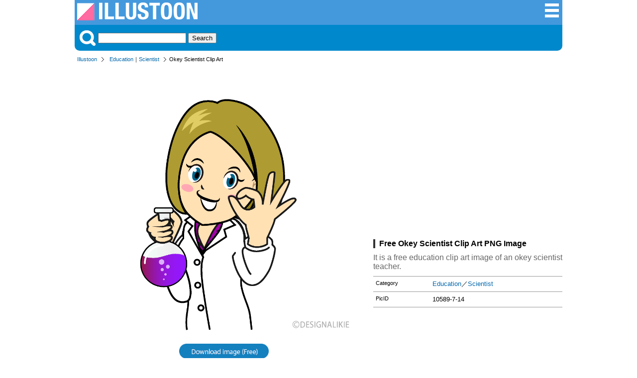

--- FILE ---
content_type: text/html; charset=UTF-8
request_url: https://illustoon.com/?id=10589
body_size: 6156
content:
<!DOCTYPE html>

<html lang="en">
<head>
	<meta charset="UTF-8">
<title>Okey Scientist Clip Art Free PNG Image｜Illustoon</title><meta name="description" content="It is a free education clip art image of an okey scientist teacher." /><meta property="fb:app_id" content="777058989320931" /><meta property="og:type" content="website" /><meta property="og:url" content="https://illustoon.com/?id=10589" /><meta property="og:title" content="Okey Scientist Clip Art Free Pictures｜Illustoon" /><meta property="og:image" content="https://illustoon.com/photo/10589.png" /><meta property="og:description" content="It is a free education clip art image of an okey scientist teacher." /><meta name="twitter:card" content="summary_large_image" /><meta name="twitter:site" content="@Dakson" /><meta name="twitter:creator" content="@Dakson" /><meta property="og:image" content="https://illustoon.com/photo/10589.png" />	<meta name="viewport" content="width=device-width, initial-scale=1">
	<link rel="shortcut icon" href="favicon.ico" >
	<link rel="apple-touch-icon" href="/img/illustoon_sm.png" />
	<link rel="stylesheet" href="css/ii.css?v=0.0.2" type="text/css" />

	<script type="text/javascript" src="https://designalikie.com/common/js/jquery.js" defer></script>
    <script type="text/javascript" src="./js/download.js" defer></script>

	<!-- Google tag (gtag.js) -->
<script async src="https://www.googletagmanager.com/gtag/js?id=G-WNHX8MJ0ZN"></script>
<script>
  window.dataLayer = window.dataLayer || [];
  function gtag(){dataLayer.push(arguments);}
  gtag('js', new Date());

  gtag('config', 'G-WNHX8MJ0ZN');
</script>
	<script async src="//pagead2.googlesyndication.com/pagead/js/adsbygoogle.js"></script>
	<script>
	  (adsbygoogle = window.adsbygoogle || []).push({
	    google_ad_client: "ca-pub-6142680953319191",
	    enable_page_level_ads: true
	  });
	</script>
</head>

<body>
<div id="fb-root"></div>
<script>(function(d, s, id) {
  var js, fjs = d.getElementsByTagName(s)[0];
  if (d.getElementById(id)) return;
  js = d.createElement(s); js.id = id;
  js.src = 'https://connect.facebook.net/en_US/sdk.js#xfbml=1&version=v3.2&appId=777058989320931&autoLogAppEvents=1';
  fjs.parentNode.insertBefore(js, fjs);
}(document, 'script', 'facebook-jssdk'));</script>

<div class="container">
<div class="header">
	<div class="logo-block">
		<a title="Illustoon" href="/"><img alt="Illustoon" src="/img/system_logo.png" width="242" height="36" /></a>
	</div>
	<div class="menu-block">
		<ul>
			<li><a title="Clip Art Categorys" href="/cat/"><img alt="Clip Art Categorys" src="/img/btn_sch_menu.png" width="32" height="32" /></a></li>
		</ul>
	</div>
</div>
<!-- / headerArea --><div class="menu">
	<div class="search-block">
		<img src="/img/btn_sch_keyword.png" alt="Picture Search" style="vertical-align:bottom;margin:0 5px 0 0;" />
		<form method="post" action="/search.php">
		<input type="text" name="keywords">
		<input type="submit" value="Search">
		</form>
	</div>
</div>
<!-- / menu --><div class="pankuz-block">
<ul><li><a href="/">Illustoon</a></li><li><a href="./?gp=Education">Education</a>｜<a href="./?tag=Scientist">Scientist</a></li><li class="last">Okey Scientist Clip Art</li></ul></div>
<div class="main-area">
<div class="detail-block">
<div class="photo-box"><a href="./?dl=10589"  rel="nofollow"><img class="photo" alt="Okey Scientist" src="./photo/10589.png" width="540" /></a><p><a href="./?dl=10589"  rel="nofollow"><img id="btn_download" name="10589" alt="PNG Image for Free Download" src="./img/btn_download.png" width="180" height="30" /></a></p><p>Above this button is a download button for "Transparent Background (PNG)" or "High Resolution".</p><div class="like-block"><ul><li><div class="fb-like" data-href="https://illustoon.com/?id=10589" data-layout="button_count" data-action="like" data-show-faces="false" data-share="true"></div></li><li><a href="https://twitter.com/share" class="twitter-share-button" data-count="horizontal">Tweet</a><script type="text/javascript" src="//platform.twitter.com/widgets.js" charset="utf-8"></script></li></ul></div></div><div class="photo-info-box"><div class="banner_block">
		<script async src="//pagead2.googlesyndication.com/pagead/js/adsbygoogle.js"></script>
		<!-- dakIMG IMGTEXT336 -->
		<ins class="adsbygoogle"
		     style="display:inline-block;width:336px;height:280px"
		     data-ad-client="ca-pub-6142680953319191"
		     data-ad-slot="7039677708"></ins>
		<script>
		(adsbygoogle = window.adsbygoogle || []).push({});
		</script>
		</div><h1>Free Okey Scientist Clip Art PNG Image</h1><p>It is a free education clip art image of an okey scientist teacher.</p><dl><dt>Category</dt><dd><a href="./?gp=Education">Education</a>／<a href="./?tag=Scientist">Scientist</a></dd><dt>PicID</dt><dd>10589-7-14</dd></dl><div class="fb-page" data-href="https://www.facebook.com/Illustoon-312631096260438" data-tabs="timeline" data-width="336" data-height="300" data-small-header="true" data-adapt-container-width="true" data-hide-cover="false" data-show-facepile="false"><blockquote cite="https://www.facebook.com/Illustoon-312631096260438" class="fb-xfbml-parse-ignore"><a href="https://www.facebook.com/Illustoon-312631096260438">Illustoon</a></blockquote></div></div></div>
<!-- / detail-block -->
</div>
<!-- / main-area -->

<div class="content-wrapper">
<aside class="sidebar">
	<nav class="navigation">
		<h3>Clip Art</h3>
		<dl class="keywordBox">

			<dt>Seasonal Events</dt>
			<dd>📅 <a title="Calendar" href="/?gp=Calendar">Calendar</a></dd>
			<dd>🎅 <a title="Christmas Clipart" href="/?gp=Christmas">Christmas</a></dd>
			<dd>🎃 <a title="Halloween Clipart" href="/?gp=Halloween">Halloween</a></dd>
			<dd>🦃 <a title="Thanksgiving Clipart" href="/?gp=Thanksgiving">Thanksgiving</a></dd>
			<dd>💘 <a title="Valentine Day Clipart" href="/?gp=Valentine">Valentine</a></dd>
			<dd>🎂 <a title="Birthday Clipart" href="/?gp=birthday">Birthday</a></dd>
			<dd>🎉 <a title="Happy New Year" href="/?tag=New Year">New Year</a></dd>
			<dd>🌸 <a title="Spring Clipart" href="/?gp=Spring">Spring</a></dd>
			<dd>🏖️ <a title="Summer Clipart" href="/?gp=Summer">Summer</a></dd>
			<dd>🍁 <a title="Fall Clipart" href="/?gp=Fall">Fall</a></dd>
			<dd>❄️ <a title="Winter Clipart" href="/?gp=Winter">Winter</a></dd>
			
			<dt>🌍 <a title="Nature Clipart" href="/?gp=Nature">Nature</a></dt>
			<dt>🌼 <a title="Flower Clipart" href="/?gp=Flower">Flower</a></dt>
			<dt>🍀 <a title="Plant Clipart" href="/?gp=Plant">Plants</a></dt>
			<dt>⛅️ <a title="Weather Clipart" href="/?gp=Weather">Weather</a></dt>
			
			<dt>🦁 <a title="Animal Picter" href="/?gp=Animal">Animals</a></dt>
			<dd class="emoji">
				<a title="Dog Clipart" href="/?tag=Dog">🐶</a>
				<a title="Cat Clipart" href="/?gp=Cat">🐱</a>
				<a title="Pig Clipart" href="/?tag=Pig">🐷</a>
				<a title="Cow Clipart" href="/?tag=Cow">🐮</a>
				<a title="Horse Clipart" href="/?tag=Horse">🐴</a>
			</dd>
			<dt>🦜 <a title="Bird Clipart" href="/?gp=Bird">Birds</a></dt>
			<dd class="emoji">
				<a title="Owl Clipart" href="/?tag=Owl">🦉</a>
				<a title="Chicken Clipart" href="/?tag=Chicken">🐔</a>
				<a title="Chick Clipart" href="/?tag=Chick">🐤</a>
				<a title="Penguin Clipart" href="/?tag=Penguin">🐧</a>
				<a title="Dove Clipart" href="/?tag=Dove">🕊️</a>
			</dd>
			<dt>🐬 <a title="Sea Animal Clipart" href="/?gp=sea animal">Sea Animals</a></dt>
			<dd class="emoji">
				<a title="Fish Clipart" href="/?tag=Fish">🐟</a>
				<a title="Crab Clipart" href="/?tag=Crab">🦀</a>
				<a title="Whale Clipart" href="/?tag=Whale">🐳</a>
				<a title="Dolphin Clipart" href="/?tag=Dolphin">🐬</a>
				<a title="Shark Clipart" href="/?tag=Shark">🦈</a>
			</dd>
			<dt>🐝 <a title="Insect Clipart" href="/?gp=Insect">Bugs</a></dt>
			
			<dt>🍔 <a title="Food Clipart" href="/?gp=Food">Foods</a></dt>
			<dt>🍩 <a title="Sweets Clipart" href="/?gp=Sweets">Sweets / Candy</a></dt>
			<dt>🍺 <a title="Drink Clipart" href="/?gp=Drink">Drinks</a></dt>

			<dt>🍎 <a title="Fruit Clipart" href="/?gp=Fruit">Fruits</a></dt>
			<dt>🥕 <a title="Vegetable Clipart" href="/?gp=Vegetable">Vegetables</a></dt>
			
			<dt>🚗 <a title="Vehicles" href="/?gp=Vehicle">Vehicles</a></dt>
			<dt>✈️ <a title="Plane" href="/?gp=Flying">Plane</a></dt>
			<dt>🛳️ <a title="Ship" href="/?gp=Ship">Ship</a></dt>
			
			<dt><a title="Family Clipart" href="/?gp=Family">Family</a></dt>
			<dd class="emoji">
				<a title="Baby Clipart" href="/?tag=Baby">👶</a>
				<a title="Girl Clipart" href="/?tag=Girl">👧</a>
				<a title="Boy Clipart" href="/?tag=Boy">🧒</a>
				<a title="Mother Clipart" href="/?tag=Mother">👩‍🦰</a>
				<a title="Father Clipart" href="/?tag=Father">👱‍♂️</a>
			</dd>

			<dt>🏫 <a title="Education Clip Art" href="/?gp=Education">Education</a></dt>
			<dt>✏️ <a title="Stationery Clip Art" href="/?gp=Stationery">Stationery</a></dt>

			<dt>🏃‍♂️ <a title="Sports Clipart" href="/?gp=Sports">Sports</a></dt>
			<dd class="emoji">
				<a title="Soccer Clipart" href="/?gp=Soccer">⚽</a>
				<a title="Basketball Clipart" href="/?tag=Basketball">🏀</a>
				<a title="Baseball Clipart" href="/?gp=Baseball">⚾</a>
				<a title="Volleyball Clipart" href="/?tag=Volleyball">🏐</a>
				<a title="Tennis Clipart" href="/?tag=Tennis">🎾</a>
			</dd>

			<dt>🎵 <a title="Music Clipart" href="/?gp=Music">Music</a></dt>

			<dt>👨‍💼 <a title="Business Clip Art" href="/?gp=Business">Business</a></dt>

			<dt>🏥 <a title="Medical Clip Art" href="/?gp=Medical">Medical</a></dt>
			<dt>🖐️ <a title="Body Parts Clip Art" href="/?gp=Human">Body Parts</a></dt>

			<dt>📺 <a title="Products Clip Art" href="/?gp=Product">Products</a></dt>
	
			<dt>❤️ <a title="Icon" href="/?gp=Icon">Icon</a> | <a title="Symbol" href="/?gp=Symbol">Symbol</a></dt>
			<dt>🇺🇸 <a title="National Flag Clip Art" href="/?gp=Flag">National Flag</a></dt>

			<dt>Explore More</dt>
			<dd><a title="Border Clipart" href="/?gp=Border">Border</a></dd>
			<dd><a title="Wallpaper" href="/?gp=Wallpaper">Wallpaper</a></dd>
			<dd><a title="Map Clipart" href="/?gp=Map">Map</a></dd>
			<dd><a title="Sign" href="/?gp=Sign">Sign</a></dd>
			<dd><a title="Pictogram" href="/?gp=Pictogram">Pictogram</a></dd>
		</dl>
	</nav>
</aside>
<!-- / sidebar --><div class="main-area2">
<h2>Free Scientist Clipart and Graphic Designs</h2><ul class="image_list"><li><p><a href="?id=10590"><img alt="Introducing Scientist" class="photo" alt="" src="./photo/thum/10590.png" width="180" height="180" name="10590" /></a></p><h3>Introducing Scientist</h3></li><li><p><a href="?id=10585"><img alt="Thinking Scientist" class="photo" alt="" src="./photo/thum/10585.png" width="180" height="180" name="10585" /></a></p><h3>Thinking Scientist</h3></li><li><p><a href="?id=10588"><img alt="Thumbs up Female Scientist" class="photo" alt="" src="./photo/thum/10588.png" width="180" height="180" name="10588" /></a></p><h3>Thumbs up Female Scientist</h3></li><li><p><a href="?id=10581"><img alt="Explaining Scientist" class="photo" alt="" src="./photo/thum/10581.png" width="180" height="180" name="10581" /></a></p><h3>Explaining Scientist</h3></li><li><p><a href="?id=10566"><img alt="Boy Scientist with Test Tubes" class="photo" alt="" src="./photo/thum/10566.png" width="180" height="180" name="10566" /></a></p><h3>Boy Scientist with Test Tubes</h3></li><li><p><a href="?id=10569"><img alt="Boy Scientist Looking at Test Tube" class="photo" alt="" src="./photo/thum/10569.png" width="180" height="180" name="10569" /></a></p><h3>Boy Scientist Looking at Test Tube</h3></li><li><p><a href="?id=10579"><img alt="Girl Scientist Looking at Test Tube" class="photo" alt="" src="./photo/thum/10579.png" width="180" height="180" name="10579" /></a></p><h3>Girl Scientist Looking at Test Tube</h3></li><li><p><a href="?id=10587"><img alt="Pointing Female Scientist" class="photo" alt="" src="./photo/thum/10587.png" width="180" height="180" name="10587" /></a></p><h3>Pointing Female Scientist</h3></li><li><p><a href="?id=10563"><img alt="Pointing Boy Scientist" class="photo" alt="" src="./photo/thum/10563.png" width="180" height="180" name="10563" /></a></p><h3>Pointing Boy Scientist</h3></li><li><p><a href="?id=10576"><img alt="Girl Scientist with Test Tubes" class="photo" alt="" src="./photo/thum/10576.png" width="180" height="180" name="10576" /></a></p><h3>Girl Scientist with Test Tubes</h3></li><li><p><a href="?id=10583"><img alt="Thumbs up Scientist" class="photo" alt="" src="./photo/thum/10583.png" width="180" height="180" name="10583" /></a></p><h3>Thumbs up Scientist</h3></li><li><p><a href="?id=10570"><img alt="Troubled Boy Scientist" class="photo" alt="" src="./photo/thum/10570.png" width="180" height="180" name="10570" /></a></p><h3>Troubled Boy Scientist</h3></li><li><p><a href="?id=10562"><img alt="Boy Scientist with Test Tube" class="photo" alt="" src="./photo/thum/10562.png" width="180" height="180" name="10562" /></a></p><h3>Boy Scientist with Test Tube</h3></li><li><p><a href="?id=10564"><img alt="Confident Boy Scientist" class="photo" alt="" src="./photo/thum/10564.png" width="180" height="180" name="10564" /></a></p><h3>Confident Boy Scientist</h3></li><li><p><a href="?id=10573"><img alt="Pointing Girl Scientist" class="photo" alt="" src="./photo/thum/10573.png" width="180" height="180" name="10573" /></a></p><h3>Pointing Girl Scientist</h3></li><li><p><a href="?id=10574"><img alt="Confident Girl Scientist" class="photo" alt="" src="./photo/thum/10574.png" width="180" height="180" name="10574" /></a></p><h3>Confident Girl Scientist</h3></li><li><p><a href="?id=10582"><img alt="Pointing Scientist" class="photo" alt="" src="./photo/thum/10582.png" width="180" height="180" name="10582" /></a></p><h3>Pointing Scientist</h3></li><li><p><a href="?id=10584"><img alt="Scientist with Chalk" class="photo" alt="" src="./photo/thum/10584.png" width="180" height="180" name="10584" /></a></p><h3>Scientist with Chalk</h3></li><li><p><a href="?id=10586"><img alt="Explaining Female Scientist" class="photo" alt="" src="./photo/thum/10586.png" width="180" height="180" name="10586" /></a></p><h3>Explaining Female Scientist</h3></li><li><p><a href="?id=10567"><img alt="Amazing Boy Scientist" class="photo" alt="" src="./photo/thum/10567.png" width="180" height="180" name="10567" /></a></p><h3>Amazing Boy Scientist</h3></li><li><p><a href="?id=10568"><img alt="Dancing Boy Scientist" class="photo" alt="" src="./photo/thum/10568.png" width="180" height="180" name="10568" /></a></p><h3>Dancing Boy Scientist</h3></li><li><p><a href="?id=10571"><img alt="Girl Scientist" class="photo" alt="" src="./photo/thum/10571.png" width="180" height="180" name="10571" /></a></p><h3>Girl Scientist</h3></li><li><p><a href="?id=10572"><img alt="Girl Scientist with Test Tube" class="photo" alt="" src="./photo/thum/10572.png" width="180" height="180" name="10572" /></a></p><h3>Girl Scientist with Test Tube</h3></li><li><p><a href="?id=10561"><img alt="Boy Scientist" class="photo" alt="" src="./photo/thum/10561.png" width="180" height="180" name="10561" /></a></p><h3>Boy Scientist</h3></li><li><p><a href="?id=10565"><img alt="Thumbs up Boy Scientist" class="photo" alt="" src="./photo/thum/10565.png" width="180" height="180" name="10565" /></a></p><h3>Thumbs up Boy Scientist</h3></li><li><p><a href="?id=10575"><img alt="Thumbs up Girl Scientist" class="photo" alt="" src="./photo/thum/10575.png" width="180" height="180" name="10575" /></a></p><h3>Thumbs up Girl Scientist</h3></li><li><p><a href="?id=10577"><img alt="Amazing Girl Scientist" class="photo" alt="" src="./photo/thum/10577.png" width="180" height="180" name="10577" /></a></p><h3>Amazing Girl Scientist</h3></li><li><p><a href="?id=10578"><img alt="Dancing Girl Scientist" class="photo" alt="" src="./photo/thum/10578.png" width="180" height="180" name="10578" /></a></p><h3>Dancing Girl Scientist</h3></li><li><p><a href="?id=10580"><img alt="Troubled Girl Scientist" class="photo" alt="" src="./photo/thum/10580.png" width="180" height="180" name="10580" /></a></p><h3>Troubled Girl Scientist</h3></li></ul><h2>Free Education Clipart and Graphic Designs</h2><ul class="image_list"><li><p><a href="?id=606"><img alt="Cute ABC Chart" class="photo" alt="Cute ABC Chart" src="./photo/thum/606.png" width="180" height="180" class="606" /></a></p><h3>Cute ABC Chart</h3></li><li><p><a href="?id=627"><img alt="100 Chart (1-50)" class="photo" alt="100 Chart (1-50)" src="./photo/thum/627.png" width="180" height="180" class="627" /></a></p><h3>100 Chart (1-50)</h3></li><li><p><a href="?id=2875"><img alt="School Building" class="photo" alt="School Building" src="./photo/thum/2875.png" width="180" height="180" class="2875" /></a></p><h3>School Building</h3></li><li><p><a href="?id=628"><img alt="100 Chart (51-100)" class="photo" alt="100 Chart (51-100)" src="./photo/thum/628.png" width="180" height="180" class="628" /></a></p><h3>100 Chart (51-100)</h3></li><li><p><a href="?id=630"><img alt="Clock No Hands" class="photo" alt="Clock No Hands" src="./photo/thum/630.png" width="180" height="180" class="630" /></a></p><h3>Clock No Hands</h3></li><li><p><a href="?id=622"><img alt="Finger Number Chart" class="photo" alt="Finger Number Chart" src="./photo/thum/622.png" width="180" height="180" class="622" /></a></p><h3>Finger Number Chart</h3></li><li><p><a href="?id=5916"><img alt="Front of School Bus" class="photo" alt="Front of School Bus" src="./photo/thum/5916.png" width="180" height="180" class="5916" /></a></p><h3>Front of School Bus</h3></li><li><p><a href="?id=2871"><img alt="School" class="photo" alt="School" src="./photo/thum/2871.png" width="180" height="180" class="2871" /></a></p><h3>School</h3></li><li><p><a href="?id=5884"><img alt="Math Compass and Ruler" class="photo" alt="Math Compass and Ruler" src="./photo/thum/5884.png" width="180" height="180" class="5884" /></a></p><h3>Math Compass and Ruler</h3></li><li><p><a href="?id=2872"><img alt="Small School" class="photo" alt="Small School" src="./photo/thum/2872.png" width="180" height="180" class="2872" /></a></p><h3>Small School</h3></li><li><p><a href="?id=601"><img alt="Balloon ABC Chart" class="photo" alt="Balloon ABC Chart" src="./photo/thum/601.png" width="180" height="180" class="601" /></a></p><h3>Balloon ABC Chart</h3></li><li><p><a href="?id=7170"><img alt="Teacher Apple Cartoon" class="photo" alt="Teacher Apple Cartoon" src="./photo/thum/7170.png" width="180" height="180" class="7170" /></a></p><h3>Teacher Apple Cartoon</h3></li><li><p><a href="?id=603"><img alt="Apple ABC Chart" class="photo" alt="Apple ABC Chart" src="./photo/thum/603.png" width="180" height="180" class="603" /></a></p><h3>Apple ABC Chart</h3></li><li><p><a href="?id=5915"><img alt="Left of Small School Bus" class="photo" alt="Left of Small School Bus" src="./photo/thum/5915.png" width="180" height="180" class="5915" /></a></p><h3>Left of Small School Bus</h3></li><li><p><a href="?id=609"><img alt="Cat ABC Chart" class="photo" alt="Cat ABC Chart" src="./photo/thum/609.png" width="180" height="180" class="609" /></a></p><h3>Cat ABC Chart</h3></li><li><p><a href="?id=621"><img alt="Fruit Number Chart" class="photo" alt="Fruit Number Chart" src="./photo/thum/621.png" width="180" height="180" class="621" /></a></p><h3>Fruit Number Chart</h3></li><li><p><a href="?id=623"><img alt="Shape Number" class="photo" alt="Shape Number" src="./photo/thum/623.png" width="180" height="180" class="623" /></a></p><h3>Shape Number</h3></li><li><p><a href="?id=2873"><img alt="Clock School" class="photo" alt="Clock School" src="./photo/thum/2873.png" width="180" height="180" class="2873" /></a></p><h3>Clock School</h3></li><li><p><a href="?id=7166"><img alt="Apple and Pencil" class="photo" alt="Apple and Pencil" src="./photo/thum/7166.png" width="180" height="180" class="7166" /></a></p><h3>Apple and Pencil</h3></li><li><p><a href="?id=607"><img alt="Smile ABC Chart" class="photo" alt="Smile ABC Chart" src="./photo/thum/607.png" width="180" height="180" class="607" /></a></p><h3>Smile ABC Chart</h3></li><li><p><a href="?id=4195"><img alt="Teacher Speaking" class="photo" alt="Teacher Speaking" src="./photo/thum/4195.png" width="180" height="180" class="4195" /></a></p><h3>Teacher Speaking</h3></li><li><p><a href="?id=4180"><img alt="Kids Writing" class="photo" alt="Kids Writing" src="./photo/thum/4180.png" width="180" height="180" class="4180" /></a></p><h3>Kids Writing</h3></li><li><p><a href="?id=611"><img alt="Balloon Number Chart" class="photo" alt="Balloon Number Chart" src="./photo/thum/611.png" width="180" height="180" class="611" /></a></p><h3>Balloon Number Chart</h3></li><li><p><a href="?id=8011"><img alt="Graduation Cap" class="photo" alt="Graduation Cap" src="./photo/thum/8011.png" width="180" height="180" class="8011" /></a></p><h3>Graduation Cap</h3></li><li><p><a href="?id=5914"><img alt="Right of Small School Bus" class="photo" alt="Right of Small School Bus" src="./photo/thum/5914.png" width="180" height="180" class="5914" /></a></p><h3>Right of Small School Bus</h3></li><li><p><a href="?id=602"><img alt="Strawberry ABC Chart" class="photo" alt="Strawberry ABC Chart" src="./photo/thum/602.png" width="180" height="180" class="602" /></a></p><h3>Strawberry ABC Chart</h3></li><li><p><a href="?id=616"><img alt="Cute Number Chart" class="photo" alt="Cute Number Chart" src="./photo/thum/616.png" width="180" height="180" class="616" /></a></p><h3>Cute Number Chart</h3></li><li><p><a href="?id=8012"><img alt="Blue Graduation Cap" class="photo" alt="Blue Graduation Cap" src="./photo/thum/8012.png" width="180" height="180" class="8012" /></a></p><h3>Blue Graduation Cap</h3></li><li><p><a href="?id=5920"><img alt="School Bus" class="photo" alt="School Bus" src="./photo/thum/5920.png" width="180" height="180" class="5920" /></a></p><h3>School Bus</h3></li><li><p><a href="?id=612"><img alt="Strawberry Number Chart" class="photo" alt="Strawberry Number Chart" src="./photo/thum/612.png" width="180" height="180" class="612" /></a></p><h3>Strawberry Number Chart</h3></li><li><p><a href="?id=4205"><img alt="Teacher" class="photo" alt="Teacher" src="./photo/thum/4205.png" width="180" height="180" class="4205" /></a></p><h3>Teacher</h3></li><li><p><a href="?id=5918"><img alt="Small School Bus with Children" class="photo" alt="Small School Bus with Children" src="./photo/thum/5918.png" width="180" height="180" class="5918" /></a></p><h3>Small School Bus with Children</h3></li><li><p><a href="?id=5881"><img alt="Abacus" class="photo" alt="Abacus" src="./photo/thum/5881.png" width="180" height="180" class="5881" /></a></p><h3>Abacus</h3></li><li><p><a href="?id=13121"><img alt="Alphabet" class="photo" alt="Alphabet" src="./photo/thum/13121.png" width="180" height="180" class="13121" /></a></p><h3>Alphabet</h3></li><li><p><a href="?id=8014"><img alt="Graduation Cap  Silhouette" class="photo" alt="Graduation Cap  Silhouette" src="./photo/thum/8014.png" width="180" height="180" class="8014" /></a></p><h3>Graduation Cap  Silhouette</h3></li><li><p><a href="?id=8017"><img alt="Diploma with Ribbon" class="photo" alt="Diploma with Ribbon" src="./photo/thum/8017.png" width="180" height="180" class="8017" /></a></p><h3>Diploma with Ribbon</h3></li><li><p><a href="?id=4192"><img alt="Female Teacher Explaining" class="photo" alt="Female Teacher Explaining" src="./photo/thum/4192.png" width="180" height="180" class="4192" /></a></p><h3>Female Teacher Explaining</h3></li><li><p><a href="?id=4194"><img alt="OK Teacher" class="photo" alt="OK Teacher" src="./photo/thum/4194.png" width="180" height="180" class="4194" /></a></p><h3>OK Teacher</h3></li><li><p><a href="?id=8020"><img alt="Graduation Cap and Diploma Cartoon" class="photo" alt="Graduation Cap and Diploma Cartoon" src="./photo/thum/8020.png" width="180" height="180" class="8020" /></a></p><h3>Graduation Cap and Diploma Cartoon</h3></li><li><p><a href="?id=610"><img alt="Dog ABC Chart" class="photo" alt="Dog ABC Chart" src="./photo/thum/610.png" width="180" height="180" class="610" /></a></p><h3>Dog ABC Chart</h3></li><li><p><a href="?id=5883"><img alt="Calculator and Ruler" class="photo" alt="Calculator and Ruler" src="./photo/thum/5883.png" width="180" height="180" class="5883" /></a></p><h3>Calculator and Ruler</h3></li><li><p><a href="?id=5919"><img alt="Front of School Bus with Children" class="photo" alt="Front of School Bus with Children" src="./photo/thum/5919.png" width="180" height="180" class="5919" /></a></p><h3>Front of School Bus with Children</h3></li><li><p><a href="?id=4202"><img alt="Female Teacher in Classroom" class="photo" alt="Female Teacher in Classroom" src="./photo/thum/4202.png" width="180" height="180" class="4202" /></a></p><h3>Female Teacher in Classroom</h3></li><li><p><a href="?id=604"><img alt="Candy ABC Chart" class="photo" alt="Candy ABC Chart" src="./photo/thum/604.png" width="180" height="180" class="604" /></a></p><h3>Candy ABC Chart</h3></li><li><p><a href="?id=5890"><img alt="Book and Pencil" class="photo" alt="Book and Pencil" src="./photo/thum/5890.png" width="180" height="180" class="5890" /></a></p><h3>Book and Pencil</h3></li><li><p><a href="?id=613"><img alt="Apple Number Chart" class="photo" alt="Apple Number Chart" src="./photo/thum/613.png" width="180" height="180" class="613" /></a></p><h3>Apple Number Chart</h3></li><li><p><a href="?id=615"><img alt="Car Number Chart" class="photo" alt="Car Number Chart" src="./photo/thum/615.png" width="180" height="180" class="615" /></a></p><h3>Car Number Chart</h3></li><li><p><a href="?id=608"><img alt="Candles ABC Chart" class="photo" alt="Candles ABC Chart" src="./photo/thum/608.png" width="180" height="180" class="608" /></a></p><h3>Candles ABC Chart</h3></li><li><p><a href="?id=4210"><img alt="Teacher Teaching English" class="photo" alt="Teacher Teaching English" src="./photo/thum/4210.png" width="180" height="180" class="4210" /></a></p><h3>Teacher Teaching English</h3></li><li><p><a href="?id=605"><img alt="Car ABC Chart" class="photo" alt="Car ABC Chart" src="./photo/thum/605.png" width="180" height="180" class="605" /></a></p><h3>Car ABC Chart</h3></li><li><p><a href="?id=4191"><img alt="Female Teacher" class="photo" alt="Female Teacher" src="./photo/thum/4191.png" width="180" height="180" class="4191" /></a></p><h3>Female Teacher</h3></li><li><p><a href="?id=7161"><img alt="Teacher Apple" class="photo" alt="Teacher Apple" src="./photo/thum/7161.png" width="180" height="180" class="7161" /></a></p><h3>Teacher Apple</h3></li><li><p><a href="?id=629"><img alt="12 Hour Watch Chart" class="photo" alt="12 Hour Watch Chart" src="./photo/thum/629.png" width="180" height="180" class="629" /></a></p><h3>12 Hour Watch Chart</h3></li><li><p><a href="?id=5886"><img alt="Pencil and Math Notebook" class="photo" alt="Pencil and Math Notebook" src="./photo/thum/5886.png" width="180" height="180" class="5886" /></a></p><h3>Pencil and Math Notebook</h3></li><li><p><a href="?id=625"><img alt="Rabbit Number Chart" class="photo" alt="Rabbit Number Chart" src="./photo/thum/625.png" width="180" height="180" class="625" /></a></p><h3>Rabbit Number Chart</h3></li><li><p><a href="?id=7165"><img alt="Cute Teacher Apple" class="photo" alt="Cute Teacher Apple" src="./photo/thum/7165.png" width="180" height="180" class="7165" /></a></p><h3>Cute Teacher Apple</h3></li><li><p><a href="?id=4171"><img alt="Boy Study" class="photo" alt="Boy Study" src="./photo/thum/4171.png" width="180" height="180" class="4171" /></a></p><h3>Boy Study</h3></li><li><p><a href="?id=7168"><img alt="Thank You Teacher" class="photo" alt="Thank You Teacher" src="./photo/thum/7168.png" width="180" height="180" class="7168" /></a></p><h3>Thank You Teacher</h3></li><li><p><a href="?id=8016"><img alt="Graduation Cap and Diploma" class="photo" alt="Graduation Cap and Diploma" src="./photo/thum/8016.png" width="180" height="180" class="8016" /></a></p><h3>Graduation Cap and Diploma</h3></li><li><p><a href="?id=4182"><img alt="Teacher Explaining" class="photo" alt="Teacher Explaining" src="./photo/thum/4182.png" width="180" height="180" class="4182" /></a></p><h3>Teacher Explaining</h3></li></ul><div class="message-block">
			<p>We couldn't find any matching images. Please try searching with a single keyword for better results.</p>
			</div></div></div>
<!-- / main-area2 -->
</div>
<!-- / content-wrapper -->
<div class="footer-back">
	<div class="footer">
		<ul>
			<li><a href="/es/?id=10589">Espanol</a></li>			<li><a href="/sitemap/">Sitemap</a></li>
			<li><a href="/help.php" rel="nofollow">Help/Rule</a></li>
		</ul>
		<div class="copyright-block">
			<p>Copyright DESIGNALIKIE, Limited. All Rights Reserved.</p>
		</div>
	</div>
	<!-- / footer -->
</div>
<!-- / footer-back -->
</div>
<!-- / container -->

</body>
</html>


--- FILE ---
content_type: text/html; charset=utf-8
request_url: https://www.google.com/recaptcha/api2/aframe
body_size: 268
content:
<!DOCTYPE HTML><html><head><meta http-equiv="content-type" content="text/html; charset=UTF-8"></head><body><script nonce="MSSA8ndOq2iZwFAS63hcWQ">/** Anti-fraud and anti-abuse applications only. See google.com/recaptcha */ try{var clients={'sodar':'https://pagead2.googlesyndication.com/pagead/sodar?'};window.addEventListener("message",function(a){try{if(a.source===window.parent){var b=JSON.parse(a.data);var c=clients[b['id']];if(c){var d=document.createElement('img');d.src=c+b['params']+'&rc='+(localStorage.getItem("rc::a")?sessionStorage.getItem("rc::b"):"");window.document.body.appendChild(d);sessionStorage.setItem("rc::e",parseInt(sessionStorage.getItem("rc::e")||0)+1);localStorage.setItem("rc::h",'1769842578379');}}}catch(b){}});window.parent.postMessage("_grecaptcha_ready", "*");}catch(b){}</script></body></html>